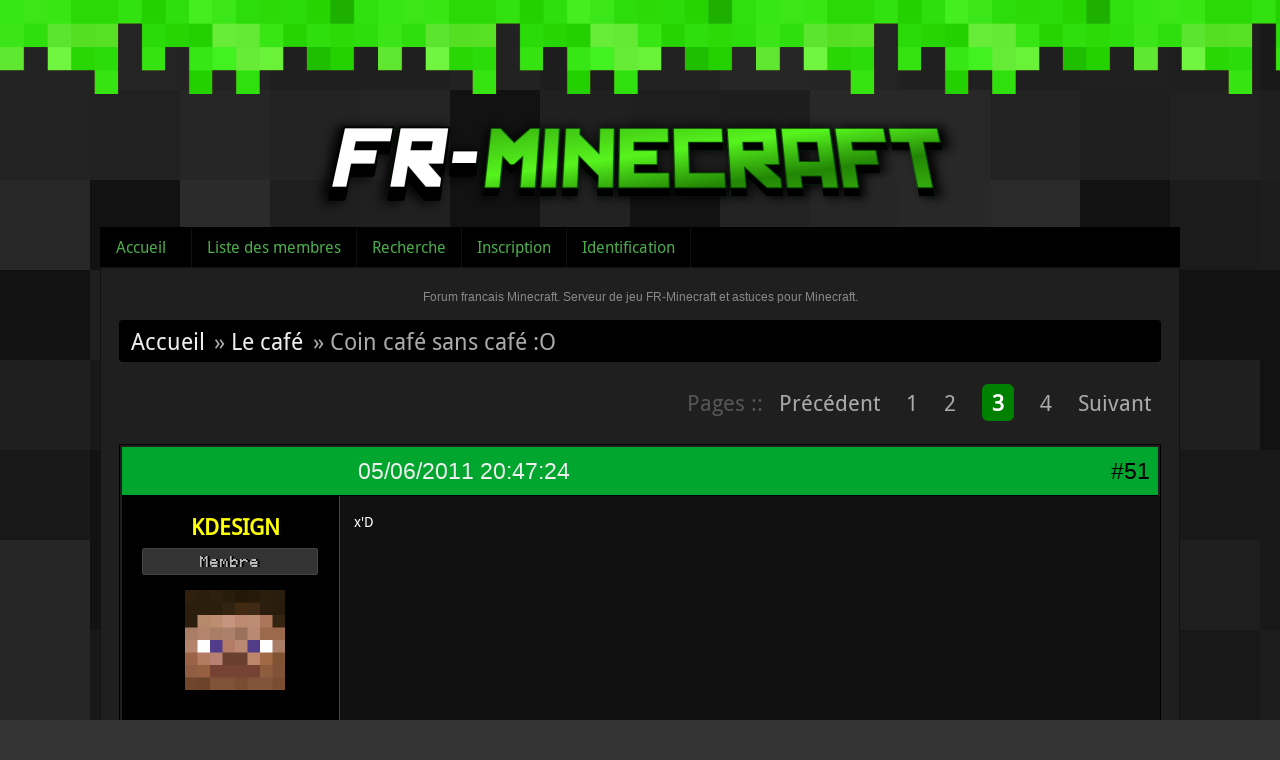

--- FILE ---
content_type: text/html; charset=utf-8
request_url: http://fr-minecraft.net/forum/message-37491.html
body_size: 9694
content:
<!DOCTYPE html>
<html lang="fr">
  <head>
    <meta charset="UTF-8"/>
    <title>Coin café sans café :O (Page 3) / Le café / Forum francais Minecraft. Serveur de jeu FR-Minecraft et astuces pour Minecraft.</title>
<link rel="stylesheet" type="text/css" href="style/Minecraft.css?20130323" />

	<script type="text/javascript">
	jQuery(document).ready(function() {
		jQuery('#ap_poll_enabled').change(function() {
			if (jQuery('#ap_poll_enabled').attr('checked')) {
				jQuery('#ap_poll_input').show();
			} else {
				jQuery('#ap_poll_input').hide();
			}
		});
	});
	</script>
	<!--[if lte IE 6]><script type="text/javascript" src="style/imports/minmax.js"></script><![endif]-->
<link rel="alternate" type="application/rss+xml" href="extern.php?action=feed&amp;tid=6370&amp;type=rss" title="Flux RSS de la discussion" />
    <script type="text/javascript" src="/js/jquery-1.4.3.min.js"></script>
  </head>
  
  <body>


  <div id="header">
    <div class="logo"><a href="../"><img src="style/minecraft/img/logo.png" /></a></div>
  </div>


<div id="punviewtopic" class="pun">


<div id="punheader">
<div id="brdheader" class="block">
  <div class="box">
  <div id="brdmenu" class="inbox">
			<ul>
				<li id="navindex" class="isactive"><a href="index.php">Accueil</a></li>
				<li id="navuserlist"><a href="userlist.php">Liste des membres</a></li>
				<li id="navsearch"><a href="search.php">Recherche</a></li>
				<li id="navregister"><a href="register.php">Inscription</a></li>
				<li id="navlogin"><a href="login.php">Identification</a></li>
			</ul>
		</div>
  </div>
</div>







</div>


<div class="punwrap">
    <div id="brdtitle" class="inbox">
      <h1><span>Forum francais Minecraft. Serveur de jeu FR-Minecraft et astuces pour Minecraft.</span></h1>
      <div id="brddesc"></div>
      
    </div>

<div id="brdmain">


<div class="linkst">
	<div class="inbox crumbsplus">
		<ul class="crumbs">
			<li><a href="index.php">Accueil</a></li>
						<li><span>»&#160;</span><a href="forum-22-le-cafe.html">Le café</a></li>
			<li><span>»&#160;</span><strong>Coin café sans café :O</strong></li>
		</ul>
		<div class="pagepost">
			<p class="pagination"><span class="pages-label">Pages :: </span><a class="item1" href="topic-6370-coin-cafe-sans-cafe-o-page-2.html">Précédent</a> <a href="topic-6370-coin-cafe-sans-cafe-o-page-1.html">1</a> <a href="topic-6370-coin-cafe-sans-cafe-o-page-2.html">2</a> <strong>3</strong> <a href="topic-6370-coin-cafe-sans-cafe-o-page-4.html">4</a> <a href="topic-6370-coin-cafe-sans-cafe-o-page-4.html">Suivant</a></p>
		</div>
		<div class="clearer"></div>
	</div>
</div>

<div id="p30176" class="blockpost rowodd blockpost1">
	<h2><span><span class="conr">#51</span> <a href="message-30176.html#p30176">05/06/2011 20:47:24</a></span></h2>
	<div class="box">
		<div class="inbox">
			<div class="postbody">
				<div class="postleft">
					<dl>
						<dd><div class="pseudo"><a href="profile.php?id=7687"><span style="color:#FFFF06; font-weight:bold">KDESIGN</span></a></div></dd>


					<dd class="usertitle">Membre</dd>						<dd class="postavatar"><a href="../profil-KDESIGN.html"><img src="../player/forum-KDESIGN.png" /></a></dd>
								<br />
						<dd><span>Messages&#160;: 8</span></dd>
						<dd class="usercontacts"><span class="website"><a href="http://kdesigncreation.com">Site Web</a></span></dd>
					</dl>
				</div>
				<div class="postright">
					<h3>Re&#160;: Coin café sans café :O</h3>
					<div class="postmsg">
						<p>x&#039;D</p>
					</div>

				</div>
			</div>
		</div>
		<div class="inbox">
			<div class="postfoot clearb">
				<div class="postfootleft"><p><span><span style="color:#FF412A;">Hors ligne</span></span></p></div>
	



				


			</div>
		</div>
	</div>
</div>

<div id="p30889" class="blockpost roweven">
	<h2><span><span class="conr">#52</span> <a href="message-30889.html#p30889">08/06/2011 22:19:57</a></span></h2>
	<div class="box">
		<div class="inbox">
			<div class="postbody">
				<div class="postleft">
					<dl>
						<dd><div class="pseudo"><a href="profile.php?id=7392"><span style="color:#55FFFF; font-weight:bold">shadowmoon</span></a></div></dd>


					<dd class="usertitle">VIP</dd>						<dd class="postavatar"><a href="../profil-shadowmoon.html"><img src="../player/forum-shadowmoon.png" /></a></dd>
								<br />
						<dd><span>Messages&#160;: 212</span></dd>
					</dl>
				</div>
				<div class="postright">
					<h3>Re&#160;: Coin café sans café :O</h3>
					<div class="postmsg">
						<p>Je veux !!!</p>
					</div>

				</div>
			</div>
		</div>
		<div class="inbox">
			<div class="postfoot clearb">
				<div class="postfootleft"><p><span><span style="color:#FF412A;">Hors ligne</span></span></p></div>
	



				


			</div>
		</div>
	</div>
</div>

<div id="p30983" class="blockpost rowodd">
	<h2><span><span class="conr">#53</span> <a href="message-30983.html#p30983">09/06/2011 12:25:27</a></span></h2>
	<div class="box">
		<div class="inbox">
			<div class="postbody">
				<div class="postleft">
					<dl>
						<dd><div class="pseudo"><a href="profile.php?id=7632"><span style="color:#FFFF06; font-weight:bold">lordbonbon</span></a></div></dd>


					<dd class="usertitle">Membre</dd>						<dd class="postavatar"><a href="../profil-lordbonbon.html"><img src="../player/forum-lordbonbon.png" /></a></dd>
								<br />
						<dd><span>Messages&#160;: 5</span></dd>
					</dl>
				</div>
				<div class="postright">
					<h3>Re&#160;: Coin café sans café :O</h3>
					<div class="postmsg">
						<p>le cafe serre n&#039;est pas forcement du cafe qui souk ^^</p>
					</div>

				</div>
			</div>
		</div>
		<div class="inbox">
			<div class="postfoot clearb">
				<div class="postfootleft"><p><span><span style="color:#FF412A;">Hors ligne</span></span></p></div>
	



				


			</div>
		</div>
	</div>
</div>

<div id="p31016" class="blockpost roweven">
	<h2><span><span class="conr">#54</span> <a href="message-31016.html#p31016">09/06/2011 16:18:45</a></span></h2>
	<div class="box">
		<div class="inbox">
			<div class="postbody">
				<div class="postleft">
					<dl>
						<dd><div class="pseudo"><a href="profile.php?id=207"><span style="color:#FFFF06; font-weight:bold">XxCalimeroxX</span></a></div></dd>


					<dd class="usertitle">Banni(e)</dd>						<dd class="postavatar"><a href="../profil-XxCalimeroxX.html"><img src="../player/forum-XxCalimeroxX.png" /></a></dd>
								<dd><span>Lieu&#160;: IceCream</span></dd>
						<br />
						<dd><span>Messages&#160;: 692</span></dd>
					</dl>
				</div>
				<div class="postright">
					<h3>Re&#160;: Coin café sans café :O</h3>
					<div class="postmsg">
						<p>qui souk = ??</p><p>parlez français les gars, ou essayer</p>
					</div>

				</div>
			</div>
		</div>
		<div class="inbox">
			<div class="postfoot clearb">
				<div class="postfootleft"><p><span><span style="color:#FF412A;">Hors ligne</span></span></p></div>
	



				


			</div>
		</div>
	</div>
</div>

<div id="p31033" class="blockpost rowodd">
	<h2><span><span class="conr">#55</span> <a href="message-31033.html#p31033">09/06/2011 17:48:52</a></span></h2>
	<div class="box">
		<div class="inbox">
			<div class="postbody">
				<div class="postleft">
					<dl>
						<dd><div class="pseudo"><a href="profile.php?id=669"><span style="color:#55FFFF; font-weight:bold">Jadoune89</span></a></div></dd>


					<dd class="usertitle">VIP</dd>						<dd class="postavatar"><a href="../profil-Jadoune89.html"><img src="../player/forum-Jadoune89.png" /></a></dd>
								<br />
						<dd><span>Messages&#160;: 713</span></dd>
					</dl>
				</div>
				<div class="postright">
					<h3>Re&#160;: Coin café sans café :O</h3>
					<div class="postmsg">
						<p>Jadoune89 invoque... Le FAMEUX GROUPE ABBA!! Oh! Ce groupe se met a chanter et l&#039;équipe adverse pour le billard est complètement ailleurs, ducoup Jadoune89 profite de cette absence pour gagner des points! Mouahaha!</p>
					</div>

				</div>
			</div>
		</div>
		<div class="inbox">
			<div class="postfoot clearb">
				<div class="postfootleft"><p><span><span style="color:#FF412A;">Hors ligne</span></span></p></div>
	

					<div class="postsignature postmsg"><hr /><p>Citation :<br />&quot;Le monde est plein de mystères. Cependant même les phénomènes les plus troublants sont insignifiants s&#039;il n&#039;y a pas un humain pour les voir, un humain pour constater, un humain pour se sentir concerné. L&#039;être vivant de ce monde est l&#039;être vivant le plus énigmatique.&quot;</p></div>


				


			</div>
		</div>
	</div>
</div>

<div id="p31043" class="blockpost roweven">
	<h2><span><span class="conr">#56</span> <a href="message-31043.html#p31043">09/06/2011 18:31:05</a></span></h2>
	<div class="box">
		<div class="inbox">
			<div class="postbody">
				<div class="postleft">
					<dl>
						<dd><div class="pseudo"><a href="profile.php?id=7699"><span style="color:#FFFF06; font-weight:bold">Darks</span></a></div></dd>


					<dd class="usertitle">Membre</dd>						<dd class="postavatar"><a href="../profil-Darks.html"><img src="../player/forum-Darks.png" /></a></dd>
								<dd><span>Lieu&#160;: Sheep&#039;s Army&#039;s</span></dd>
						<br />
						<dd><span>Messages&#160;: 13</span></dd>
					</dl>
				</div>
				<div class="postright">
					<h3>Re&#160;: Coin café sans café :O</h3>
					<div class="postmsg">
						<p>Un chocolat , j&#039;reviens de cours .... En gros j&#039;viens de me reveiller &gt;&lt;</p>
					</div>

				</div>
			</div>
		</div>
		<div class="inbox">
			<div class="postfoot clearb">
				<div class="postfootleft"><p><span><span style="color:#FF412A;">Hors ligne</span></span></p></div>
	



				


			</div>
		</div>
	</div>
</div>

<div id="p33720" class="blockpost rowodd">
	<h2><span><span class="conr">#57</span> <a href="message-33720.html#p33720">23/06/2011 04:11:06</a></span></h2>
	<div class="box">
		<div class="inbox">
			<div class="postbody">
				<div class="postleft">
					<dl>
						<dd><div class="pseudo"><a href="profile.php?id=1787"><span style="color:#FFFF06; font-weight:bold">Neimie</span></a></div></dd>


					<dd class="usertitle">Membre</dd>						<dd class="postavatar"><a href="../profil-Neimie.html"><img src="../player/forum-Neimie.png" /></a></dd>
								<br />
						<dd><span>Messages&#160;: 56</span></dd>
					</dl>
				</div>
				<div class="postright">
					<h3>Re&#160;: Coin café sans café :O</h3>
					<div class="postmsg">
						<p>Moi je prendrais un cappucino...non...attendez,plutot un café au lait,ou non....je vais prendre un....mais je crois pas...peut-etre juste une part de gateau au chocolat...ou au petit beurre....ou...bof</p><p>Finalement je vais prendre un chocolat chaud,avec du lait,s&#039;il vous plait. :)</p>
					</div>

				</div>
			</div>
		</div>
		<div class="inbox">
			<div class="postfoot clearb">
				<div class="postfootleft"><p><span><span style="color:#FF412A;">Hors ligne</span></span></p></div>
	

					<div class="postsignature postmsg"><hr /><p>Fire Emblem,un super jeu</p><p><a href="http://www.hostingpics.net/viewer.php?id=293424FireEmblemNepheneeSignaturebyEvilMeRc8.jpg"><img class="sigimage" src="http://img11.hostingpics.net/pics/293424FireEmblemNepheneeSignaturebyEvilMeRc8.jpg" alt="293424FireEmblemNepheneeSignaturebyEvilMeRc8.jpg" /></a></p></div>


				


			</div>
		</div>
	</div>
</div>

<div id="p33932" class="blockpost roweven">
	<h2><span><span class="conr">#58</span> <a href="message-33932.html#p33932">24/06/2011 15:28:33</a></span></h2>
	<div class="box">
		<div class="inbox">
			<div class="postbody">
				<div class="postleft">
					<dl>
						<dd><div class="pseudo"><a href="profile.php?id=999"><span style="color:#FFFF06; font-weight:bold">AlexisIX</span></a></div></dd>


					<dd class="usertitle">Membre</dd>						<dd class="postavatar"><a href="../profil-AlexisIX.html"><img src="../player/forum-AlexisIX.png" /></a></dd>
								<dd><span>Lieu&#160;: Sheep&#039;s Army</span></dd>
						<br />
						<dd><span>Messages&#160;: 181</span></dd>
					</dl>
				</div>
				<div class="postright">
					<h3>Re&#160;: Coin café sans café :O</h3>
					<div class="postmsg">
						<p>XD Jadoune fait la servante mtn :p</p>
					</div>

				</div>
			</div>
		</div>
		<div class="inbox">
			<div class="postfoot clearb">
				<div class="postfootleft"><p><span><span style="color:#FF412A;">Hors ligne</span></span></p></div>
	

					<div class="postsignature postmsg"><hr /><p>Méfiez vous de l&#039;afk ou bien la faucheuse Tnt viendra vous tenir compagnie.<br /><a href="http://mag.racked.eu/image/46/Kaboom+on+OP+%21/mca.png">http://mag.racked.eu/image/46/Kaboom+on+OP+%21/mca.png</a><br /><a href="http://mag.racked.eu/image/278/Create+a+Server/mca.png">http://mag.racked.eu/image/278/Create+a+Server/mca.png</a><br /><span style="color: red"> Seigneur Pumpkin </span></p></div>


				


			</div>
		</div>
	</div>
</div>

<div id="p34067" class="blockpost rowodd">
	<h2><span><span class="conr">#59</span> <a href="message-34067.html#p34067">24/06/2011 23:53:34</a></span></h2>
	<div class="box">
		<div class="inbox">
			<div class="postbody">
				<div class="postleft">
					<dl>
						<dd><div class="pseudo"><a href="profile.php?id=4365"><span style="color:#FFFF06; font-weight:bold">Akama_912</span></a></div></dd>


					<dd class="usertitle">Membre</dd>						<dd class="postavatar"><a href="../profil-Akama_912.html"><img src="../player/forum-Akama_912.png" /></a></dd>
								<dd><span>Lieu&#160;: League of legends</span></dd>
						<br />
						<dd><span>Messages&#160;: 83</span></dd>
					</dl>
				</div>
				<div class="postright">
					<h3>Re&#160;: Coin café sans café :O</h3>
					<div class="postmsg">
						<p>Je veux mon chocolat.<br />Je veux mon chocolat.<br />JE VEUUUUUUUUUUUXXXXXXX MON CHOCOLAT!!!! *caprice*</p>
					</div>

				</div>
			</div>
		</div>
		<div class="inbox">
			<div class="postfoot clearb">
				<div class="postfootleft"><p><span><span style="color:#FF412A;">Hors ligne</span></span></p></div>
	

					<div class="postsignature postmsg"><hr /><p>Tes mort de quoi? Bah mort de kaiser !<br />Parfois ... je Need aller chez ma mère....<br />Dans la vie ya deux catégorie : les gens qui farm , et les gens qui se font farmer , toi , je te farm ! <br /><img class="sigimage" src="http://t3.gstatic.com/images?q=tbn:ANd9GcTSOEzSpHLZsiOwcfoQWLEz5fOS57QL2jLj-hAj1vAxQhrr4kzG" alt="FluxBB bbcode test" /></p></div>


				


			</div>
		</div>
	</div>
</div>

<div id="p34304" class="blockpost roweven">
	<h2><span><span class="conr">#60</span> <a href="message-34304.html#p34304">26/06/2011 11:41:11</a></span></h2>
	<div class="box">
		<div class="inbox">
			<div class="postbody">
				<div class="postleft">
					<dl>
						<dd><div class="pseudo"><a href="profile.php?id=6760"><span style="color:#FFFF06; font-weight:bold">Tsunayoshi06</span></a></div></dd>


					<dd class="usertitle">Membre</dd>						<dd class="postavatar"><a href="../profil-Tsunayoshi06.html"><img src="../player/forum-Tsunayoshi06.png" /></a></dd>
								<br />
						<dd><span>Messages&#160;: 76</span></dd>
					</dl>
				</div>
				<div class="postright">
					<h3>Re&#160;: Coin café sans café :O</h3>
					<div class="postmsg">
						<p>Moi je veux un sucre imbibé de calvados enflammé c&#039;est possible ?</p>
					</div>

				</div>
			</div>
		</div>
		<div class="inbox">
			<div class="postfoot clearb">
				<div class="postfootleft"><p><span><span style="color:#FF412A;">Hors ligne</span></span></p></div>
	



				


			</div>
		</div>
	</div>
</div>

<div id="p34523" class="blockpost rowodd">
	<h2><span><span class="conr">#61</span> <a href="message-34523.html#p34523">27/06/2011 14:40:33</a></span></h2>
	<div class="box">
		<div class="inbox">
			<div class="postbody">
				<div class="postleft">
					<dl>
						<dd><div class="pseudo"><a href="profile.php?id=1015"><span style="color:#FFFF06; font-weight:bold">remytheo</span></a></div></dd>


					<dd class="usertitle">Banni(e)</dd>						<dd class="postavatar"><a href="../profil-remytheo.html"><img src="../player/forum-remytheo.png" /></a></dd>
								<br />
						<dd><span>Messages&#160;: 114</span></dd>
					</dl>
				</div>
				<div class="postright">
					<h3>Re&#160;: Coin café sans café :O</h3>
					<div class="postmsg">
						<p>Je VEUT JOUER AU BABY</p>
					</div>

				</div>
			</div>
		</div>
		<div class="inbox">
			<div class="postfoot clearb">
				<div class="postfootleft"><p><span><span style="color:#FF412A;">Hors ligne</span></span></p></div>
	

					<div class="postsignature postmsg"><hr /><p>je sais pas moi ...</p></div>


				


			</div>
		</div>
	</div>
</div>

<div id="p35769" class="blockpost roweven">
	<h2><span><span class="conr">#62</span> <a href="message-35769.html#p35769">04/07/2011 19:13:28</a></span></h2>
	<div class="box">
		<div class="inbox">
			<div class="postbody">
				<div class="postleft">
					<dl>
						<dd><div class="pseudo"><a href="profile.php?id=669"><span style="color:#55FFFF; font-weight:bold">Jadoune89</span></a></div></dd>


					<dd class="usertitle">VIP</dd>						<dd class="postavatar"><a href="../profil-Jadoune89.html"><img src="../player/forum-Jadoune89.png" /></a></dd>
								<br />
						<dd><span>Messages&#160;: 713</span></dd>
					</dl>
				</div>
				<div class="postright">
					<h3>Re&#160;: Coin café sans café :O</h3>
					<div class="postmsg">
						<p>OK OK désolé du retard!!!!<br />*mod gentille on*<br />Voila votre chocolat Mr Akama! Ne faites pas de caprice s&#039;il vous plait!<br />Tsuna tout est possible! Tenez Mr Tsuna!<br />*mod gentille off*<br />Remytheo tu sort ---&gt;</p>
					</div>

				</div>
			</div>
		</div>
		<div class="inbox">
			<div class="postfoot clearb">
				<div class="postfootleft"><p><span><span style="color:#FF412A;">Hors ligne</span></span></p></div>
	

					<div class="postsignature postmsg"><hr /><p>Citation :<br />&quot;Le monde est plein de mystères. Cependant même les phénomènes les plus troublants sont insignifiants s&#039;il n&#039;y a pas un humain pour les voir, un humain pour constater, un humain pour se sentir concerné. L&#039;être vivant de ce monde est l&#039;être vivant le plus énigmatique.&quot;</p></div>


				


			</div>
		</div>
	</div>
</div>

<div id="p35807" class="blockpost rowodd">
	<h2><span><span class="conr">#63</span> <a href="message-35807.html#p35807">04/07/2011 20:48:39</a></span></h2>
	<div class="box">
		<div class="inbox">
			<div class="postbody">
				<div class="postleft">
					<dl>
						<dd><div class="pseudo"><a href="profile.php?id=207"><span style="color:#FFFF06; font-weight:bold">XxCalimeroxX</span></a></div></dd>


					<dd class="usertitle">Banni(e)</dd>						<dd class="postavatar"><a href="../profil-XxCalimeroxX.html"><img src="../player/forum-XxCalimeroxX.png" /></a></dd>
								<dd><span>Lieu&#160;: IceCream</span></dd>
						<br />
						<dd><span>Messages&#160;: 692</span></dd>
					</dl>
				</div>
				<div class="postright">
					<h3>Re&#160;: Coin café sans café :O</h3>
					<div class="postmsg">
						<p>OWOWOOWOWNEEEED remy</p>
					</div>

				</div>
			</div>
		</div>
		<div class="inbox">
			<div class="postfoot clearb">
				<div class="postfootleft"><p><span><span style="color:#FF412A;">Hors ligne</span></span></p></div>
	



				


			</div>
		</div>
	</div>
</div>

<div id="p36882" class="blockpost roweven">
	<h2><span><span class="conr">#64</span> <a href="message-36882.html#p36882">10/07/2011 04:19:56</a></span></h2>
	<div class="box">
		<div class="inbox">
			<div class="postbody">
				<div class="postleft">
					<dl>
						<dd><div class="pseudo"><a href="profile.php?id=7392"><span style="color:#55FFFF; font-weight:bold">shadowmoon</span></a></div></dd>


					<dd class="usertitle">VIP</dd>						<dd class="postavatar"><a href="../profil-shadowmoon.html"><img src="../player/forum-shadowmoon.png" /></a></dd>
								<br />
						<dd><span>Messages&#160;: 212</span></dd>
					</dl>
				</div>
				<div class="postright">
					<h3>Re&#160;: Coin café sans café :O</h3>
					<div class="postmsg">
						<p>Mazette !!! Je veux mon cappuccino, allez plus vite, j&#039;ai 10 stacks de TNT sur moi prêtes à sauter !</p>
					</div>

				</div>
			</div>
		</div>
		<div class="inbox">
			<div class="postfoot clearb">
				<div class="postfootleft"><p><span><span style="color:#FF412A;">Hors ligne</span></span></p></div>
	



				


			</div>
		</div>
	</div>
</div>

<div id="p36929" class="blockpost rowodd">
	<h2><span><span class="conr">#65</span> <a href="message-36929.html#p36929">10/07/2011 15:37:42</a></span></h2>
	<div class="box">
		<div class="inbox">
			<div class="postbody">
				<div class="postleft">
					<dl>
						<dd><div class="pseudo"><a href="profile.php?id=149"><span style="color:#FFFF06; font-weight:bold">louidgi</span></a></div></dd>


					<dd class="usertitle">Membre</dd>						<dd class="postavatar"><a href="../profil-louidgi.html"><img src="../player/forum-louidgi.png" /></a></dd>
								<br />
						<dd><span>Messages&#160;: 81</span></dd>
					</dl>
				</div>
				<div class="postright">
					<h3>Re&#160;: Coin café sans café :O</h3>
					<div class="postmsg">
						<p>---&gt;rentre</p><p>-Euh ?</p><p>sort&lt;---</p><p>---&gt;Rerentre</p><p>-en faite un thé svp !</p>
					</div>

				</div>
			</div>
		</div>
		<div class="inbox">
			<div class="postfoot clearb">
				<div class="postfootleft"><p><span><span style="color:#FF412A;">Hors ligne</span></span></p></div>
	

					<div class="postsignature postmsg"><hr /><p>Soutenez ce super mods !</p><p><a href="http://www.minecraftforum.net/topic/495553-173-kodas-clay-soldier-mod-v1/"><img class="sigimage" src="http://i.imgur.com/2TzWy.png" alt="2TzWy.png" /></a></p></div>


				


			</div>
		</div>
	</div>
</div>

<div id="p37204" class="blockpost roweven">
	<h2><span><span class="conr">#66</span> <a href="message-37204.html#p37204">11/07/2011 17:19:00</a></span></h2>
	<div class="box">
		<div class="inbox">
			<div class="postbody">
				<div class="postleft">
					<dl>
						<dd><div class="pseudo"><a href="profile.php?id=669"><span style="color:#55FFFF; font-weight:bold">Jadoune89</span></a></div></dd>


					<dd class="usertitle">VIP</dd>						<dd class="postavatar"><a href="../profil-Jadoune89.html"><img src="../player/forum-Jadoune89.png" /></a></dd>
								<br />
						<dd><span>Messages&#160;: 713</span></dd>
					</dl>
				</div>
				<div class="postright">
					<h3>Re&#160;: Coin café sans café :O</h3>
					<div class="postmsg">
						<p>Oui oui...<br />*mod gentille on*<br />Mr. Shadowmoon! Je ne vous ai pas trop fait retarder j&#039;espère! Tenez, votre cappuccino!<br />*mod gentille off*<br />On ne rentre pas/Ressore pas! /ban!</p>
					</div>

				</div>
			</div>
		</div>
		<div class="inbox">
			<div class="postfoot clearb">
				<div class="postfootleft"><p><span><span style="color:#FF412A;">Hors ligne</span></span></p></div>
	

					<div class="postsignature postmsg"><hr /><p>Citation :<br />&quot;Le monde est plein de mystères. Cependant même les phénomènes les plus troublants sont insignifiants s&#039;il n&#039;y a pas un humain pour les voir, un humain pour constater, un humain pour se sentir concerné. L&#039;être vivant de ce monde est l&#039;être vivant le plus énigmatique.&quot;</p></div>


				


			</div>
		</div>
	</div>
</div>

<div id="p37209" class="blockpost rowodd">
	<h2><span><span class="conr">#67</span> <a href="message-37209.html#p37209">11/07/2011 18:18:27</a></span></h2>
	<div class="box">
		<div class="inbox">
			<div class="postbody">
				<div class="postleft">
					<dl>
						<dd><div class="pseudo"><a href="profile.php?id=7392"><span style="color:#55FFFF; font-weight:bold">shadowmoon</span></a></div></dd>


					<dd class="usertitle">VIP</dd>						<dd class="postavatar"><a href="../profil-shadowmoon.html"><img src="../player/forum-shadowmoon.png" /></a></dd>
								<br />
						<dd><span>Messages&#160;: 212</span></dd>
					</dl>
				</div>
				<div class="postright">
					<h3>Re&#160;: Coin café sans café :O</h3>
					<div class="postmsg">
						<p>Merci beaucoup, il est long le service ici !!!!!!</p><p>PS :</p><div class="quotebox"><cite>Jadoune89 a écrit&#160;:</cite><blockquote><div><p>On ne rentre pas/Ressore pas! /ban!</p></div></blockquote></div><p>Joli joli XD</p>
					</div>

				</div>
			</div>
		</div>
		<div class="inbox">
			<div class="postfoot clearb">
				<div class="postfootleft"><p><span><span style="color:#FF412A;">Hors ligne</span></span></p></div>
	



				


			</div>
		</div>
	</div>
</div>

<div id="p37491" class="blockpost roweven">
	<h2><span><span class="conr">#68</span> <a href="message-37491.html#p37491">12/07/2011 22:36:19</a></span></h2>
	<div class="box">
		<div class="inbox">
			<div class="postbody">
				<div class="postleft">
					<dl>
						<dd><div class="pseudo"><a href="profile.php?id=149"><span style="color:#FFFF06; font-weight:bold">louidgi</span></a></div></dd>


					<dd class="usertitle">Membre</dd>						<dd class="postavatar"><a href="../profil-louidgi.html"><img src="../player/forum-louidgi.png" /></a></dd>
								<br />
						<dd><span>Messages&#160;: 81</span></dd>
					</dl>
				</div>
				<div class="postright">
					<h3>Re&#160;: Coin café sans café :O</h3>
					<div class="postmsg">
						<p>C&#039;est méchant !<br />Bouclier anti-ban !</p><p>*mode méchant on*</p><p>louidgi menace Jadoune89 avec un arc !</p><p>*mode méchant off*</p><p>11 Ben quoi ? 11</p>
					</div>

				</div>
			</div>
		</div>
		<div class="inbox">
			<div class="postfoot clearb">
				<div class="postfootleft"><p><span><span style="color:#FF412A;">Hors ligne</span></span></p></div>
	

					<div class="postsignature postmsg"><hr /><p>Soutenez ce super mods !</p><p><a href="http://www.minecraftforum.net/topic/495553-173-kodas-clay-soldier-mod-v1/"><img class="sigimage" src="http://i.imgur.com/2TzWy.png" alt="2TzWy.png" /></a></p></div>


				


			</div>
		</div>
	</div>
</div>

<div id="p37602" class="blockpost rowodd">
	<h2><span><span class="conr">#69</span> <a href="message-37602.html#p37602">13/07/2011 15:13:13</a></span></h2>
	<div class="box">
		<div class="inbox">
			<div class="postbody">
				<div class="postleft">
					<dl>
						<dd><div class="pseudo"><a href="profile.php?id=669"><span style="color:#55FFFF; font-weight:bold">Jadoune89</span></a></div></dd>


					<dd class="usertitle">VIP</dd>						<dd class="postavatar"><a href="../profil-Jadoune89.html"><img src="../player/forum-Jadoune89.png" /></a></dd>
								<br />
						<dd><span>Messages&#160;: 713</span></dd>
					</dl>
				</div>
				<div class="postright">
					<h3>Re&#160;: Coin café sans café :O</h3>
					<div class="postmsg">
						<p>*mod gentille on*<br />Voyon Mr.Lou...<br />*mod gentille off, mod Mario on, mod Italian on*<br />Louidgi non ha il tempo di parlare! Dove salvare Peach!<br />*mod Mario off, mod Italian off*</p>
						<p class="postedit"><em>Dernière modification par Jadoune89 (14/07/2011 12:22:23)</em></p>
					</div>

				</div>
			</div>
		</div>
		<div class="inbox">
			<div class="postfoot clearb">
				<div class="postfootleft"><p><span><span style="color:#FF412A;">Hors ligne</span></span></p></div>
	

					<div class="postsignature postmsg"><hr /><p>Citation :<br />&quot;Le monde est plein de mystères. Cependant même les phénomènes les plus troublants sont insignifiants s&#039;il n&#039;y a pas un humain pour les voir, un humain pour constater, un humain pour se sentir concerné. L&#039;être vivant de ce monde est l&#039;être vivant le plus énigmatique.&quot;</p></div>


				


			</div>
		</div>
	</div>
</div>

<div id="p37607" class="blockpost roweven">
	<h2><span><span class="conr">#70</span> <a href="message-37607.html#p37607">13/07/2011 15:17:48</a></span></h2>
	<div class="box">
		<div class="inbox">
			<div class="postbody">
				<div class="postleft">
					<dl>
						<dd><div class="pseudo"><a href="profile.php?id=7392"><span style="color:#55FFFF; font-weight:bold">shadowmoon</span></a></div></dd>


					<dd class="usertitle">VIP</dd>						<dd class="postavatar"><a href="../profil-shadowmoon.html"><img src="../player/forum-shadowmoon.png" /></a></dd>
								<br />
						<dd><span>Messages&#160;: 212</span></dd>
					</dl>
				</div>
				<div class="postright">
					<h3>Re&#160;: Coin café sans café :O</h3>
					<div class="postmsg">
						<p>*prends son AK-47000 et le pointe sur Jadoune*</p><p>Autant de fautes O_o , tu dois le payer !!!!</p><br /><p>Traduction normale : Louidgi non ha il tempo di parlare! Dove salvare Peach!</p>
					</div>

				</div>
			</div>
		</div>
		<div class="inbox">
			<div class="postfoot clearb">
				<div class="postfootleft"><p><span><span style="color:#FF412A;">Hors ligne</span></span></p></div>
	



				


			</div>
		</div>
	</div>
</div>

<div id="p37618" class="blockpost rowodd">
	<h2><span><span class="conr">#71</span> <a href="message-37618.html#p37618">13/07/2011 16:19:04</a></span></h2>
	<div class="box">
		<div class="inbox">
			<div class="postbody">
				<div class="postleft">
					<dl>
						<dd><div class="pseudo"><a href="profile.php?id=207"><span style="color:#FFFF06; font-weight:bold">XxCalimeroxX</span></a></div></dd>


					<dd class="usertitle">Banni(e)</dd>						<dd class="postavatar"><a href="../profil-XxCalimeroxX.html"><img src="../player/forum-XxCalimeroxX.png" /></a></dd>
								<dd><span>Lieu&#160;: IceCream</span></dd>
						<br />
						<dd><span>Messages&#160;: 692</span></dd>
					</dl>
				</div>
				<div class="postright">
					<h3>Re&#160;: Coin café sans café :O</h3>
					<div class="postmsg">
						<p>google translate powa jadoune ^^</p>
					</div>

				</div>
			</div>
		</div>
		<div class="inbox">
			<div class="postfoot clearb">
				<div class="postfootleft"><p><span><span style="color:#FF412A;">Hors ligne</span></span></p></div>
	



				


			</div>
		</div>
	</div>
</div>

<div id="p37756" class="blockpost roweven">
	<h2><span><span class="conr">#72</span> <a href="message-37756.html#p37756">14/07/2011 12:21:43</a></span></h2>
	<div class="box">
		<div class="inbox">
			<div class="postbody">
				<div class="postleft">
					<dl>
						<dd><div class="pseudo"><a href="profile.php?id=669"><span style="color:#55FFFF; font-weight:bold">Jadoune89</span></a></div></dd>


					<dd class="usertitle">VIP</dd>						<dd class="postavatar"><a href="../profil-Jadoune89.html"><img src="../player/forum-Jadoune89.png" /></a></dd>
								<br />
						<dd><span>Messages&#160;: 713</span></dd>
					</dl>
				</div>
				<div class="postright">
					<h3>Re&#160;: Coin café sans café :O</h3>
					<div class="postmsg">
						<p>Google Traduction c&#039;est complètement nul &gt;&lt;</p>
					</div>

				</div>
			</div>
		</div>
		<div class="inbox">
			<div class="postfoot clearb">
				<div class="postfootleft"><p><span><span style="color:#FF412A;">Hors ligne</span></span></p></div>
	

					<div class="postsignature postmsg"><hr /><p>Citation :<br />&quot;Le monde est plein de mystères. Cependant même les phénomènes les plus troublants sont insignifiants s&#039;il n&#039;y a pas un humain pour les voir, un humain pour constater, un humain pour se sentir concerné. L&#039;être vivant de ce monde est l&#039;être vivant le plus énigmatique.&quot;</p></div>


				


			</div>
		</div>
	</div>
</div>

<div id="p37842" class="blockpost rowodd">
	<h2><span><span class="conr">#73</span> <a href="message-37842.html#p37842">14/07/2011 19:01:54</a></span></h2>
	<div class="box">
		<div class="inbox">
			<div class="postbody">
				<div class="postleft">
					<dl>
						<dd><div class="pseudo"><a href="profile.php?id=149"><span style="color:#FFFF06; font-weight:bold">louidgi</span></a></div></dd>


					<dd class="usertitle">Membre</dd>						<dd class="postavatar"><a href="../profil-louidgi.html"><img src="../player/forum-louidgi.png" /></a></dd>
								<br />
						<dd><span>Messages&#160;: 81</span></dd>
					</dl>
				</div>
				<div class="postright">
					<h3>Re&#160;: Coin café sans café :O</h3>
					<div class="postmsg">
						<p>louidgi enclanche de la tnt ! Plus de café et bam louidgi se prend un Shoot bien placé dans le c** !</p>
						<p class="postedit"><em>Dernière modification par louidgi (14/07/2011 19:02:18)</em></p>
					</div>

				</div>
			</div>
		</div>
		<div class="inbox">
			<div class="postfoot clearb">
				<div class="postfootleft"><p><span><span style="color:#FF412A;">Hors ligne</span></span></p></div>
	

					<div class="postsignature postmsg"><hr /><p>Soutenez ce super mods !</p><p><a href="http://www.minecraftforum.net/topic/495553-173-kodas-clay-soldier-mod-v1/"><img class="sigimage" src="http://i.imgur.com/2TzWy.png" alt="2TzWy.png" /></a></p></div>


				


			</div>
		</div>
	</div>
</div>

<div id="p39193" class="blockpost roweven">
	<h2><span><span class="conr">#74</span> <a href="message-39193.html#p39193">25/07/2011 15:50:30</a></span></h2>
	<div class="box">
		<div class="inbox">
			<div class="postbody">
				<div class="postleft">
					<dl>
						<dd><div class="pseudo"><a href="profile.php?id=669"><span style="color:#55FFFF; font-weight:bold">Jadoune89</span></a></div></dd>


					<dd class="usertitle">VIP</dd>						<dd class="postavatar"><a href="../profil-Jadoune89.html"><img src="../player/forum-Jadoune89.png" /></a></dd>
								<br />
						<dd><span>Messages&#160;: 713</span></dd>
					</dl>
				</div>
				<div class="postright">
					<h3>Re&#160;: Coin café sans café :O</h3>
					<div class="postmsg">
						<p>Plutôt oui!</p>
					</div>

				</div>
			</div>
		</div>
		<div class="inbox">
			<div class="postfoot clearb">
				<div class="postfootleft"><p><span><span style="color:#FF412A;">Hors ligne</span></span></p></div>
	

					<div class="postsignature postmsg"><hr /><p>Citation :<br />&quot;Le monde est plein de mystères. Cependant même les phénomènes les plus troublants sont insignifiants s&#039;il n&#039;y a pas un humain pour les voir, un humain pour constater, un humain pour se sentir concerné. L&#039;être vivant de ce monde est l&#039;être vivant le plus énigmatique.&quot;</p></div>


				


			</div>
		</div>
	</div>
</div>

<div id="p39264" class="blockpost rowodd">
	<h2><span><span class="conr">#75</span> <a href="message-39264.html#p39264">25/07/2011 23:22:13</a></span></h2>
	<div class="box">
		<div class="inbox">
			<div class="postbody">
				<div class="postleft">
					<dl>
						<dd><div class="pseudo"><a href="profile.php?id=7005"><span style="color:#FFFF06; font-weight:bold">kylalyd</span></a></div></dd>


					<dd class="usertitle">Membre</dd>						<dd class="postavatar"><a href="../profil-kylalyd.html"><img src="../player/forum-kylalyd.png" /></a></dd>
								<dd><span>Lieu&#160;: vaes tolorro</span></dd>
						<br />
						<dd><span>Messages&#160;: 54</span></dd>
					</dl>
				</div>
				<div class="postright">
					<h3>Re&#160;: Coin café sans café :O</h3>
					<div class="postmsg">
						<p>pour moi ce seras un frapuccino café creme de starbuck coffé siouplet !</p>
					</div>

				</div>
			</div>
		</div>
		<div class="inbox">
			<div class="postfoot clearb">
				<div class="postfootleft"><p><span><span style="color:#FF412A;">Hors ligne</span></span></p></div>
	

					<div class="postsignature postmsg"><hr /><p>Mets moi un flingue sur la tempe et décore les murs avec ma cervelle.&#160; &#160;Fight Club.</p></div>


				


			</div>
		</div>
	</div>
</div>

<div class="postlinksb">
	<div class="inbox crumbsplus">
		<div class="pagepost">
			<p class="pagination"><span class="pages-label">Pages :: </span><a class="item1" href="topic-6370-coin-cafe-sans-cafe-o-page-2.html">Précédent</a> <a href="topic-6370-coin-cafe-sans-cafe-o-page-1.html">1</a> <a href="topic-6370-coin-cafe-sans-cafe-o-page-2.html">2</a> <strong>3</strong> <a href="topic-6370-coin-cafe-sans-cafe-o-page-4.html">4</a> <a href="topic-6370-coin-cafe-sans-cafe-o-page-4.html">Suivant</a></p>
		</div>
		<ul class="crumbs">
			<li><a href="index.php">Accueil</a></li>
						<li><span>»&#160;</span><a href="forum-22-le-cafe.html">Le café</a></li>
			<li><span>»&#160;</span><strong>Coin café sans café :O</strong></li>
		</ul>
		<div class="clearer"></div>
	</div>
</div>
</div>

<div id="brdfooter" class="block">
	<h2><span>Pied de page des forums</span></h2>
	<div class="box">
		<div id="brdfooternav" class="inbox">
			<div class="conl">
				<form id="qjump" method="get" action="viewforum.php">
					<div><label><span>Atteindre<br /></span>
					<select name="id" onchange="window.location=('viewforum.php?id='+this.options[this.selectedIndex].value)">
						<optgroup label="La communauté">
							<option value="13">Annonces officielles</option>
							<option value="50">Maintenance</option>
							<option value="4">&nbsp;&nbsp;&nbsp;Présentations - Minecraft Freebuild</option>
							<option value="19">Sur nos serveurs</option>
							<option value="2">&nbsp;&nbsp;&nbsp;Discussions générales à propos des serveurs</option>
							<option value="21">&nbsp;&nbsp;&nbsp;Problèmes sur les serveurs</option>
							<option value="6">Suggestions</option>
						</optgroup>
						<optgroup label="L&#039;univers Minecraft">
							<option value="28">&nbsp;&nbsp;&nbsp;Solo</option>
							<option value="29">&nbsp;&nbsp;&nbsp;Multijoueur</option>
							<option value="3">Astuces et tuto</option>
							<option value="8">Photos et vidéos</option>
							<option value="27">Mods et Plugins</option>
							<option value="76">Textures/Ressources packs et Datapack</option>
							<option value="77">Maps</option>
							<option value="78">Structures et schematics</option>
							<option value="1">Aide et problèmes</option>
						</optgroup>
						<optgroup label="On oublie Minecraft ?">
							<option value="24">Jeux vidéos</option>
							<option value="25">Informatique</option>
							<option value="26">Vos annonces</option>
							<option value="22" selected="selected">Le café</option>
						</optgroup>
						<optgroup label="[ARCHIVES] Le serveur FreeBuild">
							<option value="20">Vos projets</option>
							<option value="64">Villes</option>
							<option value="9">&nbsp;&nbsp;&nbsp;Events</option>
							<option value="48">Accueil et Règlement</option>
							<option value="18">Présentations</option>
						</optgroup>
						<optgroup label="[ARCHIVES] Le serveur RolePlay">
							<option value="46">Secrets de la ville</option>
							<option value="47">Guerre et paix</option>
							<option value="57">Commerce</option>
							<option value="43">Accueil, Faction et Règlement</option>
							<option value="44">Recrutement</option>
							<option value="45">Events</option>
						</optgroup>
						<optgroup label="[ARCHIVES] Le serveur Hardcore">
							<option value="56">Discussions générales</option>
							<option value="71">&nbsp;&nbsp;&nbsp;Présentations - Minecraft Hardcore</option>
							<option value="68">Accueil et règlement</option>
							<option value="59">Alliances</option>
							<option value="67">Présentations</option>
							<option value="58">Events</option>
						</optgroup>
						<optgroup label="[ARCHIVES] Le serveur créatif">
							<option value="61">Accueil et règlement</option>
							<option value="62">Events</option>
						</optgroup>
						<optgroup label="Archives">
							<option value="75">Le serveur FreeBuild</option>
						</optgroup>
					</select>
					<input type="submit" value="Aller" accesskey="g" />
					</label></div>
				</form>
			</div>
			<div class="conr">
				<p id="feedlinks"><span class="rss"><a href="extern.php?action=feed&amp;tid=6370&amp;type=rss">Flux RSS de la discussion</a></span></p>

			</div>
			<div class="clearer"></div>
		</div>
	</div>
</div>
<dl id="searchlinks">
  <dd><span><a href="search.php?action=show_new">Afficher les nouveaux messages depuis la dernière visite</a></span></dd>
  <dd><span><a href="misc.php?action=markread">Marquer toutes les discussions comme lues</a></span></dd>
</dl>


<!-- </div> -->

</div>

<script type="text/javascript">

  var _gaq = _gaq || [];
  _gaq.push(['_setAccount', 'UA-205035-13']);
  _gaq.push(['_setDomainName', '.fr-minecraft.net']);
  _gaq.push(['_trackPageview']);

  (function() {
    var ga = document.createElement('script'); ga.type = 'text/javascript'; ga.async = true;
    ga.src = ('https:' == document.location.protocol ? 'https://ssl' : 'http://www') + '.google-analytics.com/ga.js';
    var s = document.getElementsByTagName('script')[0]; s.parentNode.insertBefore(ga, s);
  })();

</script>



</body>
</html>

